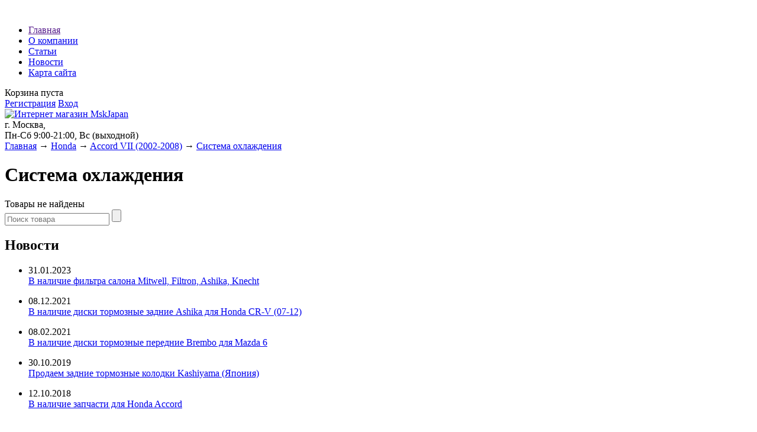

--- FILE ---
content_type: text/html; charset=UTF-8
request_url: https://mskjapan.ru/catalog/sistema_ohlazhdeniya_honda_accord_02
body_size: 6039
content:
﻿<!DOCTYPE html>

<html>
<head>
	<base href="https://mskjapan.ru/"/>
	<title>Система охлаждения Honda Accord VII (2002-2008)</title>
	
	
	<meta http-equiv="Content-Type" content="text/html; charset=UTF-8" />
	<meta name="description" content="Система охлаждения Honda Accord VII (2002-2008)" />
	<meta name="keywords"    content="Система охлаждения Honda Accord VII (2002-2008)" />
	<meta name="viewport" content="width=1024"/>
	
	
	<link rel="canonical" href="https://mskjapan.ru/catalog/sistema_ohlazhdeniya_honda_accord_02"/>	
	
	<link href="design/euro/css/style.css" rel="stylesheet" type="text/css" media="screen"/>
        <link href="design/euro/images/favicon.ico" rel="icon"          type="image/x-icon"/>
        <link href="design/euro/images/favicon.ico" rel="shortcut icon" type="image/x-icon"/>
	
	
	<script src="js/jquery/jquery.js"  type="text/javascript"></script>
	
	
		
	
	<script type="text/javascript" src="js/ctrlnavigate.js"></script>           
	
	
	<script src="design/euro/js/jquery-ui.min.js"></script>
	<script src="design/euro/js/ajax_cart.js"></script>
	
	
	<script src="js/baloon/js/baloon.js" type="text/javascript"></script>
	<link   href="js/baloon/css/baloon.css" rel="stylesheet" type="text/css" /> 
	
	
	
	<script src="js/autocomplete/jquery.autocomplete-min.js" type="text/javascript"></script>
	<style>
		.autocomplete-suggestions{
		background-color: #ffffff;
		overflow: hidden;
		border: 1px solid #e0e0e0;
		overflow-y: auto;
		}
		.autocomplete-suggestions .autocomplete-suggestion{cursor: default;}
		.autocomplete-suggestions .selected { background:#F0F0F0; }
		.autocomplete-suggestions div { padding:2px 5px; white-space:nowrap; }
		.autocomplete-suggestions strong { font-weight:normal; color:#3399FF; }
	</style>	
	<script>
	$(function() {
		//  Автозаполнитель поиска
		$(".input_search").autocomplete({
			serviceUrl:'ajax/search_products.php',
			minChars:1,
			noCache: false, 
			onSelect:
				function(suggestion){
					 $(".input_search").closest('form').submit();
				},
			formatResult:
				function(suggestion, currentValue){
					var reEscape = new RegExp('(\\' + ['/', '.', '*', '+', '?', '|', '(', ')', '[', ']', '{', '}', '\\'].join('|\\') + ')', 'g');
					var pattern = '(' + currentValue.replace(reEscape, '\\$1') + ')';
	  				return (suggestion.data.image?"<img align=absmiddle src='"+suggestion.data.image+"'> ":'') + suggestion.value.replace(new RegExp(pattern, 'gi'), '<strong>$1<\/strong>');
				}	
		});
	});
	</script>
	
		
<span style="position: absolute; visibility: collapse;">
<h5>Наши партнеры:</h5>
<nav class="partner_nav">
<a target="_blank" href="https://zaimionlajn.ru/jekspress">экспресс займы</a>
</nav>
</span>
</head>
<body>

	<!-- Верхняя строка -->
	<div id="top_background">
	<div id="top">
	
		<!-- Меню -->
		<ul id="menu">
							
											
								<li >
					<a data-page="127" href="">Главная</a>
				</li>
											
								<li >
					<a data-page="162" href="company">О компании</a>
				</li>
											
											
											
											
											
											
											
											
											
								<li >
					<a data-page="160" href="articles">Статьи</a>
				</li>
											
								<li >
					<a data-page="163" href="news">Новости</a>
				</li>
											
								<li >
					<a data-page="158" href="sitemap">Карта сайта</a>
				</li>
									</ul>
		<!-- Меню (The End) -->
	
		<!-- Корзина -->
		<div id="cart_informer">
			
			
	Корзина пуста

		</div>
		<!-- Корзина (The End)-->

		<!-- Вход пользователя -->
		<div id="account">
							<a id="register" href="user/register">Регистрация</a>
				<a id="login" href="user/login">Вход</a>
					</div>
		<!-- Вход пользователя (The End)-->

	</div>
	</div>
	<!-- Верхняя строка (The End)-->
	
	
	<!-- Шапка -->
	<div id="header">
		<div id="logo">
			<a href="/"><img src="design/euro/images/logo.png" title="Интернет магазин MskJapan" alt="Интернет магазин MskJapan"/></a>
		</div>	
		<div id="contact">
			г. Москва,  <span id="phone"></span>
			<div id="address">Пн-Сб 9:00-21:00, Вс (выходной)</div>
		</div>	
	</div>
	<!-- Шапка (The End)--> 


	<!-- Вся страница --> 
	<div id="main">
	
		<!-- Основная часть --> 
		<div id="content">
			


<!-- Хлебные крошки /-->
<div id="path">
	<a href="/">Главная</a>
			→ <a href="catalog/honda">Honda</a>
		→ <a href="catalog/Accord_VII_2002_2008">Accord VII (2002-2008)</a>
		→ <a href="catalog/sistema_ohlazhdeniya_honda_accord_02">Система охлаждения</a>
	  
		</div>
<!-- Хлебные крошки #End /-->


<h1>Система охлаждения  </h1>
















<!--Каталог товаров-->
Товары не найдены
<!--Каталог товаров (The End)-->
		</div>
		<!-- Основная часть (The End) --> 

		<div id="left">

			<!-- Поиск-->
			<div id="search">
				<form action="products">
					<input class="input_search" type="text" name="keyword" value="" placeholder="Поиск товара"/>
					<input class="button_search" value="" type="submit" />
				</form>
			</div>
			<!-- Поиск (The End)-->

  			<!-- Меню блога -->
			
			
						<div id="blog_menu">
				<h2>Новости</h2>
								<ul>
					<li data-post="365">
                        <span class='date'>31.01.2023</span><br>
                        <a href="news/filtra_salona">В наличие фильтра салона Mitwell, Filtron, Ashika, Knecht</a><br>
                        
                    </li>
				</ul>
								<ul>
					<li data-post="364">
                        <span class='date'>08.12.2021</span><br>
                        <a href="news/disk_ashika_honda_cr_v">В наличие диски тормозные задние Ashika для Honda CR-V (07-12)</a><br>
                        
                    </li>
				</ul>
								<ul>
					<li data-post="363">
                        <span class='date'>08.02.2021</span><br>
                        <a href="news/disk_brembo_mazda_6_gg">В наличие диски тормозные передние Brembo для Mazda 6</a><br>
                        
                    </li>
				</ul>
								<ul>
					<li data-post="356">
                        <span class='date'>30.10.2019</span><br>
                        <a href="news/prodaem_zadnie_tormoznye_kolodki_kashiyama_yaponiya_nissan">Продаем задние тормозные колодки Kashiyama (Япония)</a><br>
                        
                    </li>
				</ul>
								<ul>
					<li data-post="354">
                        <span class='date'>12.10.2018</span><br>
                        <a href="news/zapchasti_honda_accord">В наличие запчасти для Honda Accord</a><br>
                        
                    </li>
				</ul>
				                <br>
                <a href="news">читать все</a>
			</div>
						<!-- Меню блога  (The End) -->


			<!-- Меню каталога -->
			<div id="catalog_menu">

			
			
									<ul>
							
									<li>
												<a  href="catalog/mazda" data-category="59">Mazda</a>

                        					</li>
											
									<li>
												<a  href="catalog/toyota" data-category="97">Toyota</a>

                        					</li>
											
									<li>
												<a  href="catalog/lexus" data-category="513">Lexus</a>

                        					</li>
											
									<li>
												<a  href="catalog/honda" data-category="118">Honda</a>

                                                						<ul>
							
									<li>
												<a  href="catalog/Accord_VII_2002_2008" data-category="119">Accord VII (2002-2008)</a>

                                                						<ul>
							
									<li>
												<a  href="catalog/vyhlopnaya_sistema_honda_accord_02" data-category="368">Выхлопная система</a>

                        					</li>
											
									<li>
												<a  href="catalog/dvigatel_honda_accord_02" data-category="163">Двигатель</a>

                        					</li>
											
									<li>
												<a  href="catalog/zapchasti_dlya_to_honda_accord_02" data-category="165">Запчасти для ТО</a>

                        					</li>
											
									<li>
												<a  href="catalog/kuzovnye_detali_honda_accord_02" data-category="120">Кузовные детали</a>

                        					</li>
											
									<li>
												<a  href="catalog/optika_honda_accord_02" data-category="121">Оптика</a>

                        					</li>
											
									<li>
												<a  href="catalog/podveska_honda_accord_02" data-category="189">Подвеска</a>

                        					</li>
											
									<li>
												<a class="selected" href="catalog/sistema_ohlazhdeniya_honda_accord_02" data-category="122">Система охлаждения</a>

                                                						
                        					</li>
											
									<li>
												<a  href="catalog/tormoznaya_sistema_honda_accord_02" data-category="123">Тормозная система</a>

                        					</li>
											
									<li>
												<a  href="catalog/elektrika_honda_accord_02" data-category="258">Электрика</a>

                        					</li>
										</ul>
						
                        					</li>
											
									<li>
												<a  href="catalog/Accord_VIII_2007_2012" data-category="124">Accord VIII (2007-2012)</a>

                        					</li>
											
									<li>
												<a  href="catalog/Civic_VII_2000_2006" data-category="129">Civic VII (2000-2006)</a>

                        					</li>
											
									<li>
												<a  href="catalog/Civic_VIII_2005_2011" data-category="134">Civic VIII (2005-2011)</a>

                        					</li>
											
									<li>
												<a  href="catalog/Civic_IX_2011" data-category="608">Civic IX (2011-)</a>

                        					</li>
											
									<li>
												<a  href="catalog/Crv_II_2002_2006" data-category="171">CR-V II (2002-2006)</a>

                        					</li>
											
									<li>
												<a  href="catalog/Crv_III_2006_2012" data-category="153">CR-V III (2006-2012)</a>

                        					</li>
											
									<li>
												<a  href="catalog/Jazz_I_2001_2008" data-category="227">Jazz I (2001-2008)</a>

                        					</li>
											
									<li>
												<a  href="catalog/Jazz_II_2008_2015" data-category="462">Jazz II (2008-2015)</a>

                        					</li>
										</ul>
						
                        					</li>
											
									<li>
												<a  href="catalog/mitsubishi" data-category="86">Mitsubishi</a>

                        					</li>
											
									<li>
												<a  href="catalog/nissan" data-category="139">Nissan</a>

                        					</li>
											
									<li>
												<a  href="catalog/infiniti" data-category="281">Infiniti</a>

                        					</li>
											
									<li>
												<a  href="catalog/suzuki" data-category="292">Suzuki</a>

                        					</li>
											
									<li>
												<a  href="catalog/kia" data-category="328">Kia</a>

                        					</li>
											
									<li>
												<a  href="catalog/hyundai" data-category="344">Hyundai</a>

                        					</li>
											
									<li>
												<a  href="catalog/daewoo" data-category="382">Daewoo</a>

                        					</li>
											
									<li>
												<a  href="catalog/chevrolet" data-category="842">Chevrolet</a>

                        					</li>
											
									<li>
												<a  href="catalog/audi" data-category="488">Audi</a>

                        					</li>
											
									<li>
												<a  href="catalog/skoda" data-category="489">Skoda</a>

                        					</li>
											
									<li>
												<a  href="catalog/volkswagen" data-category="490">Volkswagen</a>

                        					</li>
											
									<li>
												<a  href="catalog/ford" data-category="523">Ford</a>

                        					</li>
											
									<li>
												<a  href="catalog/renault" data-category="698">Renault</a>

                        					</li>
											
									<li>
												<a  href="catalog/subaru" data-category="813">Subaru</a>

                        					</li>
											
									<li>
												<a  href="catalog/volvo" data-category="814">Volvo</a>

                        					</li>
											
									<li>
												<a  href="catalog/lada" data-category="835">Lada</a>

                        					</li>
											
									<li>
												<a  href="catalog/ssangyong" data-category="875">SsangYong</a>

                        					</li>
										</ul>
						
			</div>
			<!-- Меню каталога (The End)-->		
	
			<!-- Просмотренные товары -->
			
						<!-- Просмотренные товары (The End)-->

		</div>			

	</div>
	<!-- Вся страница (The End)--> 
	
	<!-- Футер -->
	<div id="footer">
    	<div style='width:100px;float:left;'>
    	
<noindex><!--LiveInternet counter--><script type="text/javascript"><!--
document.write("<a href='http://www.liveinternet.ru/click' "+
"target=_blank><img src='http://counter.yadro.ru/hit?t16.3;r"+
escape(document.referrer)+((typeof(screen)=="undefined")?"":
";s"+screen.width+"*"+screen.height+"*"+(screen.colorDepth?
screen.colorDepth:screen.pixelDepth))+";u"+escape(document.URL)+
";"+Math.random()+
"' alt='' title='LiveInternet: показано число просмотров за 24"+
" часа, посетителей за 24 часа и за сегодня' "+
"border='0' width='88' height='31'><\/a>")
//--></script><!--/LiveInternet--> </noindex>
<br><br>
<noindex><!--Rating@Mail.ru counter-->
<script language="javascript"><!--
d=document;var a='';a+=';r='+escape(d.referrer);js=10;//--></script>
<script language="javascript1.1"><!--
a+=';j='+navigator.javaEnabled();js=11;//--></script>
<script language="javascript1.2"><!--
s=screen;a+=';s='+s.width+'*'+s.height;
a+=';d='+(s.colorDepth?s.colorDepth:s.pixelDepth);js=12;//--></script>
<script language="javascript1.3"><!--
js=13;//--></script><script language="javascript" type="text/javascript"><!--
d.write('<a href="http://top.mail.ru/jump?from=1859776" target="_top">'+
'<img src="http://d0.c6.bc.a1.top.mail.ru/counter?id=1859776;t=49;js='+js+
a+';rand='+Math.random()+'" alt="Рейтинг@Mail.ru" border="0" '+
'height="31" width="88"><\/a>');if(11<js)d.write('<'+'!-- ');//--></script>
<noscript><a target="_top" href="http://top.mail.ru/jump?from=1859776">
<img src="http://d0.c6.bc.a1.top.mail.ru/counter?js=na;id=1859776;t=49"
height="31" width="88" border="0" alt="Рейтинг@Mail.ru"></a></noscript>
<script language="javascript" type="text/javascript"><!--
if(11<js)d.write('--'+'>');//--></script>
<!--// Rating@Mail.ru counter--> </noindex>
<br><br>
<noindex><a href="http://yandex.ru/cy?base=0&host=mskjapan.ru"><img src="http://www.yandex.ru/cycounter?mskjapan.ru" width="88" height="31" alt="Яндекс цитирования" border="0" /></a> </noindex>
<br><br>
<noindex><!-- Yandex.Metrika informer -->
<a href="http://metrika.yandex.ru/stat/?id=3923866&from=informer"
target="_blank" rel="nofollow"><img src="//bs.yandex.ru/informer/3923866/3_1_FFFFFFFF_EFEFEFFF_0_pageviews"
style="width:88px; height:31px; border:0;" alt="Яндекс.Метрика" title="Яндекс.Метрика: данные за сегодня (просмотры, визиты и уникальные посетители)" onclick="try{Ya.Metrika.informer({i:this,id:3923866,type:0,lang:'ru'});return false}catch(e){}"/></a>
<!-- /Yandex.Metrika informer -->

<!-- Yandex.Metrika counter -->
<div style="display:none;"><script type="text/javascript">
(function(w, c) {
    (w[c] = w[c] || []).push(function() {
        try {
            w.yaCounter3923866 = new Ya.Metrika({id:3923866,
                    clickmap:true,
                    trackLinks:true, webvisor:true});
        }
        catch(e) { }
    });
})(window, "yandex_metrika_callbacks");
</script></div>
<script src="//mc.yandex.ru/metrika/watch.js" type="text/javascript" defer="defer"></script>
<noscript><div><img src="//mc.yandex.ru/watch/3923866" style="position:absolute; left:-9999px;" alt="" /></div></noscript>
<!-- /Yandex.Metrika counter --> </noindex>


    	</div>
     
		<div style='width:770px;float:right;text-align:center;margin-bottom:20px;'>
        
        
        
        </div>
     
        <div style='width:810px;float:right;text-align:center'>
                        <br><center>&copy; 2009 - 2025 <b>MskJapan.ru</b> &nbsp;&nbsp;&mdash;&nbsp;&nbsp;Оригинальные японские запчасти, <a href="http://mskjapan.ru/articles/kuzovnye_details">кузовные запчасти</a> для японских автомобилей, <a href="http://mskjapan.ru/articles/tormoznye_kolodki">тормозные колодки</a>, <a href="http://mskjapan.ru/articles/lucas_trw">тормозные колодки lucas</a>, тормозные диски, <a href="http://mskjapan.ru/articles/valeo">щетки стеклоочистителя Valeo</a>, <b>Бош</b>, фильтра, <a href="http://mskjapan.ru/articles/optika_depo">оптика depo</a>, фары, фонари, <a href="http://mskjapan.ru/articles/bamper">бампера</a>, неоригинальные запчасти, крылья - для японских автомобилей <b>Toyota</b>, <b>Mazda</b>, <b>Nissan</b>, <b>Mitsubishi</b>, <b>Honda</b>, <b>Suzuki</b>, <b>Infiniti</b>, а так же автозапчасти для корейских автомобилей <b>Kia</b> и <b>Hyundai</b> и европейских автомобилей <b>Audi</b>, <b>Skoda</b>, <b>Volkswagen</b>, <b>Ford</b> всегда в наличие и на заказ.
                        <P>Все опубликованные на сайте сведения и расценки не являются публичной офертой и носят только ознакомительный характер.</P>
                        <P>Японские запчасти для автомобилей Mazda, Toyota, Honda, Mitsubishi, Infiniti, Suzuki и Nissan в наличии и под заказ.</P>			
			<P>С 2009 года компания MskJapan предлагает автомобилистам Москвы и других регионов России запчасти для японских автомобилей. В нашем ассортименте вы найдете запчасти Ниссан, Инфинити, Мицубиси, Тойота, Хонда, Сузуки и Мазда. Мы готовы предоставить Вам запчасти для этих японских автомобилей, как с нашего склада, так и под заказ в минимальные сроки.</P>
			<P>Компания MskJapan всегда открыта для сотрудничества с частными лицами и крупными компаниями</P>
                   
         Наши партнеры: Информационный портал Подмосковья <a href="http://podmsk.su">Форум Подмосковья</a>         
        <div>
         
	</div>
	<!-- Футер (The End)-->
<!-- BEGIN JIVOSITE CODE  -->
<script type='text/javascript'>
(function(){ var widget_id = 'eRAj7hijHm';
var s = document.createElement('script'); s.type = 'text/javascript'; s.async = true; s.src = '//code.jivosite.com/script/widget/'+widget_id; var ss = document.getElementsByTagName('script')[0]; ss.parentNode.insertBefore(s, ss);})();</script>
<!--  END JIVOSITE CODE -->
</body>
</html><!--
memory peak usage: 5319896 bytes
page generation time: 0.026386022567749 seconds
-->